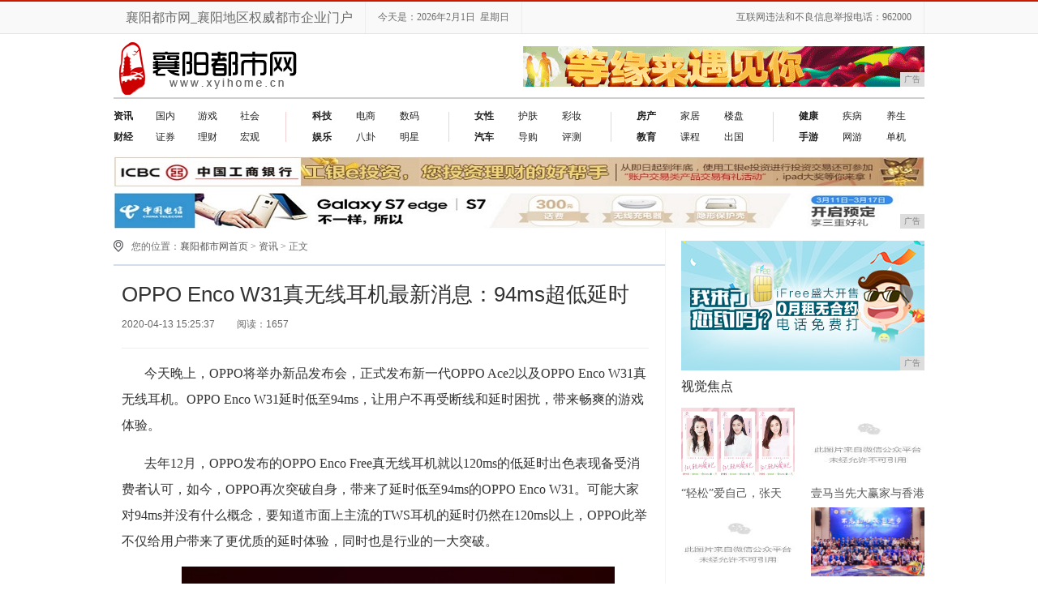

--- FILE ---
content_type: text/html
request_url: http://www.xyihome.cn/2020/0413/3711860.html
body_size: 8033
content:
<!DOCTYPE HTML>
<!--[if lt IE 7 ]> <html lang="zh-CN" class="ie6 ielt8"> <![endif]-->
<!--[if IE 7 ]>    <html lang="zh-CN" class="ie7 ielt8"> <![endif]-->
<!--[if IE 8 ]>    <html lang="zh-CN" class="ie8"> <![endif]-->
<!--[if (gte IE 9)|!(IE)]><!-->
<html lang="zh-CN">
<!--<![endif]-->
<head>
    <title>OPPO Enco W31真无线耳机最新消息：94ms超低延时_资讯_襄阳都市网</title>
    <meta content="" name="keywords" />
    <meta content="今天晚上，OPPO将举办新品发布会，正式发布新一代OPPO Ace2以及OPPO Enco W31真无线耳机。OPPO Enco W31延时低至94ms，让用户不再受断线和延时困扰，带来畅爽的游戏体验" name="description" />
    <link href="/res/css/news.css" rel="stylesheet" type="text/css" /><meta charset="utf-8" />
<meta content="IE=EmulateIE7" http-equiv="X-UA-Compatible" />
<meta http-equiv="X-UA-Compatible" content="IE=edge" />
<meta name="viewport" content="width=device-width, initial-scale=1" />
<link href="/res/css/2016common.css" rel="stylesheet" type="text/css" />
<!--[if IE 6]>
<script type="text/javascript" src="/res/js/ie6_png32.js"></script>
<script type="text/javascript">
    DD_belatedPNG.fix('.ie6_png32');
</script>
<![endif]-->
<link rel="stylesheet" href="/res/css/add.css" />
<script type="text/javascript" src="/res/js/jquery.js"></script>
<script type="text/javascript" src="/res/js/lib/jquery.cookie.js"></script></head>
<body><header>
    <div id="header">
        <div class="header-repeat-x">
            <div class="column">
                <div class="topmenu">
                    <ul>
                        <li class="yahei fz16">襄阳都市网_襄阳地区权威都市企业门户</li>
                        <li id="echoData" class="yahei"></li>
                        <li class="yahei fr">互联网违法和不良信息举报电话：962000</li>
                    </ul>
                </div>
            </div>
        </div>
    </div>
    <div class="clear"></div>
</header>
<div class="column">
    <div class="logo-bar">
        <div class="f-l">
            <a href="http://www.xyihome.cn" title="襄阳都市网"><img src="/res/images/logo.png" alt="襄阳都市网" height="78" class="ie6_png32"></a>
        </div>
        <div class="f-r m-t-15 aimg">
            <script type="text/javascript" src="http://a.2349.cn/_ad/v2?su=http://www.xyihome.cn&sn=全站顶001"></script>
        </div>
    </div>
</div><div class="column">
    <div class="nav-wrap">
                            <ul class="nav-list-1 ie6_png32 clearfix">
                <li>
                    <a href="/xw/" target="_blank"><strong>资讯</strong></a>
                    <a href="/gn/" target="_blank">国内</a>
                    <a href="/yx/" target="_blank">游戏</a>
                    <a href="/sh/" target="_blank">社会</a>
                 </li>

                <li>
                    <a href="/cj/" target="_blank"><strong>财经</strong></a>
                    <a href="/cj/" rel='nofllow'>证券</a>
                    <a href="/cj/" rel='nofllow'>理财</a>
                    <a href="/cj/" rel='nofllow'>宏观</a>
                </li>
            </ul>
            <ul class="nav-list-2 ie6_png32">
                <li>
                    <a href="/kj/" target="_blank"><strong>科技</strong></a>
                    <a href="/kj/" rel='nofllow'>电商</a>
<a href="/kj/" rel='nofllow'>数码</a>
                </li>
                <li>
                    <a href="/yl/" target="_blank"><strong>娱乐</strong></a>
                    <a href="/yl/" rel='nofllow'>八卦</a>
<a href="/yl/" rel='nofllow'>明星</a>
                </li>

            </ul>
            <ul class="nav-list-3 ie6_png32">
               <li>
                    <a href="/nx/" target="_blank"><strong>女性</strong></a>
                    <a href="/nx/" rel='nofllow'>护肤</a>
<a href="/nx/" rel='nofllow'>彩妆</a>
                </li>
                <li>
                    <a href="/qc/" target="_blank"><strong>汽车</strong></a>
                    <a href="/qc/" rel='nofllow'>导购</a>
<a href="/qc/" rel='nofllow'>评测</a>
                </li>
            </ul>

            <ul class="nav-list-4 ie6_png32">
              	<li>
                    <a href="/fc/" target="_blank"><strong>房产</strong></a>
                    <a href="/fc/" rel='nofllow'>家居</a>
<a href="/fc/" rel='nofllow'>楼盘</a>
                </li>
                <li>
                    <a href="/jy/" target="_blank"><strong>教育</strong></a>
                    <a href="/jy/" rel='nofllow'>课程</a>
<a href="/jy/" rel='nofllow'>出国</a>
                </li>
            </ul>
            <ul class="nav-list-6 ie6_png32">
               <li>
                    <a href="/jk/" target="_blank"><strong>健康</strong></a>
                    <a href="/jk/" rel='nofllow'>疾病</a>
                    <a href="/jk/" rel='nofllow'>养生</a>
                 </li>

                <li>
                    <a href="/" target="_blank"><strong>手游</strong></a>
                    <a href="/" rel='nofllow'>网游</a>
                    <a href="/" rel='nofllow'>单机</a>
                </li>            
            </ul>
            </div>

</div>
<div class="column">
    <div class="m-t-10">
       <script type="text/javascript" src="http://a.2349.cn/_ad/v2?su=http://www.xyihome.cn&sn=全站通栏002"></script>
    </div>
</div><div class="column clearfix">
        <!--左侧-->
        <div class="col-l-main f-l clearfix">
            <!-- 面包屑 -->
            <div class="crumb m-t-10 clearfix">
                <s class="position_ico f-l"></s>
                <span class="f-l m-l-10">您的位置：<a href="/index.html">襄阳都市网首页</a> > <a href="/xw/">资讯</a> > 正文</span>
            </div>
            <!-- @end面包屑 -->
            <div class="title_line m-t-10"></div>
            <!--新闻内容区域-->
            <div class="article-main clearfix">
                <div class="inner">
                    <h1 class="article-title m-t-5">OPPO Enco W31真无线耳机最新消息：94ms超低延时</h1>
                    <!-- 文章相关信息 -->
                    <div class="article-infos">
                        <span class="date">2020-04-13 15:25:37</span>
                        <span id="view-times" class="source">阅读： </span>
                    </div>
                    <!-- @end文章相关信息 -->
                    <!--文章内容-->
                    <div class="article-content fontSizeBig"><p style="text-indent:28px"><span style=";font-family:&#39;微软雅黑&#39;,&#39;sans-serif&#39;">今天晚上，<span>OPPO</span>将举办新品发布会，正式发布新一代<span>OPPO Ace2</span>以及<span>OPPO Enco W31</span>真无线耳机。<span>OPPO Enco W31</span>延时低至<span>94ms</span>，让用户不再受断线和延时困扰，带来畅爽的游戏体验。</span></p><p style="text-indent: 28px"><span style=";font-family: &#39;微软雅黑&#39;,&#39;sans-serif&#39;">去年<span>12</span>月，<span>OPPO</span>发布的<span>OPPO Enco Free</span>真无线耳机就以<span>120ms</span>的低延时出色表现备受消费者认可，如今，<span>OPPO</span>再次突破自身，带来了延时低至<span>94ms</span>的<span>OPPO Enco W31</span>。可能大家对<span>94ms</span>并没有什么概念，要知道市面上主流的<span>TWS</span>耳机的延时仍然在<span>120ms</span>以上，<span>OPPO</span>此举不仅给用户带来了更优质的延时体验，同时也是行业的一大突破。</span></p><p style="text-align:center"></p><p style="text-align:center"></p><p style="text-align:center;text-indent:28px"><span></span></p><p style="text-align: center;"><img src="http://www.xyihome.cn/uploadfiles/039fc47593b047c9afcbfa2f5782043a.jpg" _src="http://www.xyihome.cn/uploadfiles/039fc47593b047c9afcbfa2f5782043a.jpg" style=""/></p><p style="text-align: center;"><img src="http://www.xyihome.cn/uploadfiles/d58def26d4f843709f373ba40d83d003.jpg" _src="http://www.xyihome.cn/uploadfiles/d58def26d4f843709f373ba40d83d003.jpg" style=""/></p><p style="text-align: center;"><img src="http://www.xyihome.cn/uploadfiles/8f9c6490649c4bf0913668690c8c85b0.jpg" _src="http://www.xyihome.cn/uploadfiles/8f9c6490649c4bf0913668690c8c85b0.jpg" style=""/></p><p style="text-indent:28px"><span style=";font-family:&#39;微软雅黑&#39;,&#39;sans-serif&#39;">相信不少游戏玩家都感受过延时带来的不适，音画不同步、语音卡顿等问题非常影响游戏体验。在吃鸡游戏中，<span>OPPO Enco W31</span>拥有<span>94ms</span>的近乎无延时表现，能够帮助游戏玩家更快地识别脚步声，判断敌人的方位，快速作出反应，避免落地成盒。据了解，<span>OPPO</span>官方微博今日也发布了<span>OPPO Ace2</span>跑分视频，其取得了安兔兔室温环境跑分高达<span>615984</span>分、冰箱跑分高达<span>627553</span>分的好成绩，强悍配置为游戏玩家量身定制，结合<span>OPPO Enco W31</span>的超低延迟，将共同给用户打造极致游戏体验。可以说，<span>OPPO Enco W31</span>是一款<span>Ace2</span>标配的“超级玩家”耳机。</span></p><p style="text-align:center"><span style="font-family:&#39;微软雅黑&#39;,&#39;sans-serif&#39;"></span></p><p style="text-align: center;"><img src="http://www.xyihome.cn/uploadfiles/54a685f010d34404988b375c7929fa46.jpg" _src="http://www.xyihome.cn/uploadfiles/54a685f010d34404988b375c7929fa46.jpg" style=""/></p><p style="text-align: center;"><img src="http://www.xyihome.cn/uploadfiles/f2cab5c0d54c437c9a8bf93e894004e8.jpg" _src="http://www.xyihome.cn/uploadfiles/f2cab5c0d54c437c9a8bf93e894004e8.jpg" style=""/></p><p style="text-indent:28px"><span style=";font-family:&#39;微软雅黑&#39;,&#39;sans-serif&#39;">今晚<span>OPPO Ace2</span>超玩大会将于<span>19:00</span>如期而至，而同场发布的<a name="OLE_LINK18" href="http://"></a><a name="OLE_LINK17" href="http://"><span>OPPO Enco W31</span></a>真无线耳机也将备受游戏玩家期待。除了超低延时亮点外，<span>OPPO Enco W31 </span>可能在价格和功能上还有更多惊喜，就让我们一起拭目以待吧。</span></p><p style="text-indent:28px"><span style=";font-family:&#39;微软雅黑&#39;,&#39;sans-serif&#39;">&nbsp;</span></p><p><br/></p></div>
                    <!--@end文章内容-->
                    <div class="clear"></div>
                    <!-- 分享 -->
                    <div class="share">
                        <div class="bdsharebuttonbox f-l">
                            <a href="/2020/0413/3711860.html" class="bds_more" data-cmd="more"></a>
                            <a href="/2020/0413/3711860.html" class="bds_qzone" data-cmd="qzone" title="分享到QQ空间"></a>
                            <a href="/2020/0413/3711860.html" class="bds_tsina" data-cmd="tsina" title="分享到新浪微博"></a>
                            <a href="/2020/0413/3711860.html" class="bds_tqq" data-cmd="tqq" title="分享到腾讯微博"></a>
                            <a href="/2020/0413/3711860.html" class="bds_renren" data-cmd="renren" title="分享到人人网"></a>
                            <a href="/2020/0413/3711860.html" class="bds_weixin" data-cmd="weixin" title="分享到微信"></a>
                        </div>
                        <script>window._bd_share_config = { "common": { "bdSnsKey": {}, "bdText": "", "bdMini": "2", "bdMiniList": false, "bdPic": "", "bdStyle": "1", "bdSize": "16" }, "share": {} }; with (document) 0[(getElementsByTagName('head')[0] || body).appendChild(createElement('script')).src = 'http://bdimg.share.baidu.com/static/api/js/share.js?v=89860593.js?cdnversion=' + ~(-new Date() / 36e5)];</script>
                    </div>
                    <!-- @end分享 -->
                    <p class="author f-r">来源：<a class="username"></a></p>
                </div>
            </div>
            <!--@end新闻内容区域-->
            <div class="tc"></div>
            <!-- tag -->
            <div class="tag_words">
                <span class="ie6_png32">推荐阅读：<a href=https://www.2349.cn/original/13098.shtml target="_blank">骁龙710和麒麟970哪个好</a></span>
                
            </div>
            <!-- @enbd tag -->

            <div class="line_b"></div>
            <div class="rel-news clearfix">
                <div class="hd m-b-10" style="border-bottom:1px solid #e0e0e0; padding-bottom:10px;">您可能感兴趣的文章</div><ul class="txt-list h-28-14 if_l"><li style="padding-left:10px;">
                        <a href="/2020/0413/1711856.html" class="cB" title="有序复工复产 北汽新能源双线战“疫”成果多">有序复工复产 北汽新能源双线战“疫”成果多</a>
                    </li><li style="padding-left:10px;">
                        <a href="/2020/0413/3611827.html" class="cB" title="京东 Apple 福利来了，这次超给力！">京东 Apple 福利来了，这次超给力！</a>
                    </li><li style="padding-left:10px;">
                        <a href="/2020/0410/0711809.html" class="cB" title="​浙江省师生返校在即 副省长成岳冲点赞金华学校用钉钉数字化复学">​浙江省师生返校在即 副省长成岳冲点赞金华学校用钉钉数字化复学</a>
                    </li><li style="padding-left:10px;">
                        <a href="/2020/0410/4511808.html" class="cB" title="轻松筹勇担社会责任 一季度公益举措亮点多">轻松筹勇担社会责任 一季度公益举措亮点多</a>
                    </li></ul>
                <div class="line"></div><ul class="txt-list h-28-14 if_l"><li style="padding-left:10px;">
                        <a href="/2020/0413/3611857.html" class="cB" title="疫情下的餐饮行业观察之餐饮巨头纷纷部署餐饮机器人">疫情下的餐饮行业观察之餐饮巨头纷纷部署餐饮机器人</a>
                    </li><li style="padding-left:10px;">
                        <a href="/2020/0412/1311824.html" class="cB" title="远程课堂“效率低“？那是孩子用普通电脑">远程课堂“效率低“？那是孩子用普通电脑</a>
                    </li><li style="padding-left:10px;">
                        <a href="/2020/0412/3211815.html" class="cB" title="全球5G新品扎堆京东首发！vivo Z6京东预售开启">全球5G新品扎堆京东首发！vivo Z6京东预售开启</a>
                    </li><li style="padding-left:10px;">
                        <a href="/2020/0413/3911847.html" class="cB" title="河北翔和 橡塑制品行业的领导品牌">河北翔和 橡塑制品行业的领导品牌</a>
                    </li></ul>
                <div class="line"></div></div>

            <!-- 头条推荐 -->
            <div class="tj f-l m-t-10 clearfix">
                <div class="hd">精彩推荐</div><div class="imgNews">
                    <a href="/2019/0820/348273.html"><img src="http://p9.pstatp.com/large/pgc-image/6ea0a6e086194b039092c1e1530076f1" width="220" height="150" alt="好神奇的胎动！难道小家伙是在肚子里跳舞吗？网友：绝对是舞神"></a>
                    <h4><a href="/2019/0820/348273.html" title="好神奇的胎动！难道小家伙是在肚子里跳舞吗？网友：绝对是舞神">好神奇的胎动！难道小家伙是在肚子里跳舞吗？网友：绝对是舞神</a></h4>
                </div><div class="mainNews"><h4><a href="/2020/0413/1211855.html" class="cB" title="金属铸造行业发展新趋势 振亚球墨铸铁铸造赢好评">金属铸造行业发展新趋势 振亚球墨铸铁铸造赢好评</a></h4><ul class="txt-list h-28-14 if_l"><li style="padding-left:10px;">
                            <a href="/2020/0412/5311819.html" class="cB" title="OPPO Watch真容显露 eSIM功能使其更加独立">OPPO Watch真容显露 eSIM功能使其更加独立</a>
                        </li><li style="padding-left:10px;">
                            <a href="/2020/0413/1711856.html" class="cB" title="有序复工复产 北汽新能源双线战“疫”成果多">有序复工复产 北汽新能源双线战“疫”成果多</a>
                        </li><li style="padding-left:10px;">
                            <a href="/2020/0413/2711850.html" class="cB" title="轻松筹：00后参与公益，全民献爱心达20亿次">轻松筹：00后参与公益，全民献爱心达20亿次</a>
                        </li><li style="padding-left:10px;">
                            <a href="/2020/0412/3311816.html" class="cB" title="“终于把mac抱回家，我要做什么？”——MAC新手教程">“终于把mac抱回家，我要做什么？”——MAC新手教程</a>
                        </li></ul>
                </div>
            </div>
            <!-- 头条推荐 -->
            <div class="clear"></div>
        </div>
        <!-- @end左侧 --><!-- 右侧 -->
<div class="col-r-extra f-r m-t-15">
    <div class="mod-side m-b-10 f-l imgb">
       <script type="text/javascript" src="http://a.2349.cn/_ad/v2?su=http://www.xyihome.cn&sn=内容和列表001"></script>
    </div>
    <div class="clear"></div>
    <!-- 图片新闻 -->
    <div class="pic-air-mod mod-side clearfix">
        <div class="hd"><h3>视觉焦点</h3></div>
        <div class="bd clearfix">
            <ul><li>
                    <a href="/2020/0324/1911097.html" target="_blank" title="“轻松”爱自己，张天爱、宋祖儿、王晓晨携轻松筹送出100万份线上问诊 ">
                        <img src="http://www.xyihome.cn/uploadfiles/1000a1be79864c52a0c3ee997802581c.jpg" alt="“轻松”爱自己，张天爱、宋祖儿、王晓晨携轻松筹送出100万份线上问诊 " width="140" height="85">
                    </a>
                    <a href="/2020/0324/1911097.html" title="“轻松”爱自己，张天爱、宋祖儿、王晓晨携轻松筹送出100万份线上问诊 " target="_blank">
                        <p>“轻松”爱自己，张天爱、宋祖儿、王晓晨携轻松筹送出100万份线上问诊 </p>
                    </a>
                </li><li>
                    <a href="/2019/1031/099663.html" target="_blank" title="壹马当先大赢家与香港圣莉斯歌达成全国战略合作，共创美业，共赢未来">
                        <img src="https://mmbiz.qpic.cn/mmbiz_jpg/TlicxnJ6PTqBiaKcibEF8Wjq1jJqgHIZzLp7OW6Q1JBjbT4LFVmRFcIsbfzRfnMfn3w1YMHPK9op3z38g3WuJtxUw/?wx_fmt=jpeg" alt="壹马当先大赢家与香港圣莉斯歌达成全国战略合作，共创美业，共赢未来" width="140" height="85">
                    </a>
                    <a href="/2019/1031/099663.html" title="壹马当先大赢家与香港圣莉斯歌达成全国战略合作，共创美业，共赢未来" target="_blank">
                        <p>壹马当先大赢家与香港圣莉斯歌达成全国战略合作，共创美业，共赢未来</p>
                    </a>
                </li><li>
                    <a href="/2019/0919/039149.html" target="_blank" title="“黑科技”产品亮相 盈峰环境参展中国环博会广州展受热捧">
                        <img src="https://mmbiz.qpic.cn/mmbiz_jpg/W3q8r1RicHrVPG10AhYO8z6tzDR3G3ic8hE9hxpke9Fp9pf4ibtFNREA7qBNopycGibv7uBM85Iq3aibjRTMmptVbhA/640?wx_fmt=jpeg&tp=webp&wxfrom=5&wx_lazy=1&wx_co=1" alt="“黑科技”产品亮相 盈峰环境参展中国环博会广州展受热捧" width="140" height="85">
                    </a>
                    <a href="/2019/0919/039149.html" title="“黑科技”产品亮相 盈峰环境参展中国环博会广州展受热捧" target="_blank">
                        <p>“黑科技”产品亮相 盈峰环境参展中国环博会广州展受热捧</p>
                    </a>
                </li><li>
                    <a href="/2019/0918/209131.html" target="_blank" title="携爱同行——携旅参加爱阳光服务队慈善晚会">
                        <img src="http://5b0988e595225.cdn.sohucs.com/images/20190918/2d8d5d01afeb49809d6a576ca7ad7530.png" alt="携爱同行——携旅参加爱阳光服务队慈善晚会" width="140" height="85">
                    </a>
                    <a href="/2019/0918/209131.html" title="携爱同行——携旅参加爱阳光服务队慈善晚会" target="_blank">
                        <p>携爱同行——携旅参加爱阳光服务队慈善晚会</p>
                    </a>
                </li></ul>
        </div>
    </div>
    <!-- 图片新闻 -->
    <div class="clear"></div>
    <!-- 推荐视频 -->
    <div class="mod-side m-t-20 f-l imga">
       <script type="text/javascript" src="http://a.2349.cn/_ad/v2?su=http://www.xyihome.cn&sn=内容和列表002"></script>
    </div>
    <!-- 推荐视频 -->
    <!-- 排行 -->
    <div class="mod-side pic-air-mod  m-t-10 f-l clearfix hotbox">
        <div class="hd"><h3>热度排行</h3></div>
        <ul class="rankList clearfix"><li>
                <span class="front ranknum">1</span>
                <a title="联威科技 机械设备行业的佼佼者" target="_blank" href="/2020/0311/3910728.html">联威科技 机械设备行业的佼佼者</a>
            </li><li>
                <span class="front ranknum">2</span>
                <a title="全城助力！十六个月大孩子确诊血癌，轻松筹上一天筹集超13万善款" target="_blank" href="/2020/0410/4711801.html">全城助力！十六个月大孩子确诊血癌，轻松筹上一天筹集超13万善款</a>
            </li><li>
                <span class="front ranknum">3</span>
                <a title="政企网站内容安全不容忽视!阿里云发布政企安全加速解决方案" target="_blank" href="/2020/0410/0811770.html">政企网站内容安全不容忽视!阿里云发布政企安全加速解决方案</a>
            </li><li>
                <span class="front ranknum">4</span>
                <a title="家恩德运：试管婴儿的准备工作你真的做好了吗？" target="_blank" href="/2020/0317/0210817.html">家恩德运：试管婴儿的准备工作你真的做好了吗？</a>
            </li><li>
                <span class="front ranknum">5</span>
                <a title="OPPO 2019年斩获无数权威大奖，看完技术专利，网友表示没毛病" target="_blank" href="/2020/0413/1411843.html">OPPO 2019年斩获无数权威大奖，看完技术专利，网友表示没毛病</a>
            </li><li>
                <span class="front ranknum">6</span>
                <a title="女神伊能静携手轻松筹空降内蒙古战疫援鄂群，为一线医护人员送超甜祝福" target="_blank" href="/2020/0316/3610795.html">女神伊能静携手轻松筹空降内蒙古战疫援鄂群，为一线医护人员送超甜祝福</a>
            </li><li>
                <span class="front ranknum">7</span>
                <a title="不到8万块买台“小车”城市代步，这几台性价比杠杠的" target="_blank" href="/2020/0405/0711558.html">不到8万块买台“小车”城市代步，这几台性价比杠杠的</a>
            </li><li>
                <span class="front ranknum">1</span>
                <a title="小米手表尊享版预售仅1999元 还送399元真无线蓝牙耳机 超值" target="_blank" href="http://www.fadmg.com/youxi/20200410/4402373.html">小米手表尊享版预售仅1999元 还送399元真无线蓝牙耳机 超值</a>
            </li><li>
                <span class="front ranknum">2</span>
                <a title="OPPO 2019复盘：三部旗舰，两部最佳" target="_blank" href="http://www.qhzsz.cn/qiye/2020/0536525.html">OPPO 2019复盘：三部旗舰，两部最佳</a>
            </li><li>
                <span class="front ranknum">3</span>
                <a title="别着急扔掉旧手机 你的电脑可能需要它" target="_blank" href="http://www.hxjjw.cn/xiaofei/2020/05361192.html">别着急扔掉旧手机 你的电脑可能需要它</a>
            </li></ul>
    </div>
    <!-- 排行 -->
    <div class="clear"></div>
</div>
<!-- @end 右侧 --></div><div class="column clearfix">
    <div class="footer m-t-20 clearfix">
        <a href="">关于我们</a>　|
        <a href="http://a.2349.cn/lxwm.html" target="_blank">联系我们</a>　|　
        <a href="/oldsitemap.html">老版地图</a>　|　
        <a href="">版权声明</a>　|　
        <a href="">加入我们</a> 　|　
        <a href="/sitemap.html" target="_blank">网站地图</a>
        <br>相关作品的原创性、文中陈述文字以及内容数据庞杂本站无法一一核实，如果您发现本网站上有侵犯您的合法权益的内容，请联系我们，本网站将立即予以删除！
        <br>Copyright &copy; 2019&nbsp;http://www.xyihome.cn&nbsp;版权所有：襄阳都市网&nbsp;All Right Reserved.　
    </div>
</div>
<!--最后生成时间：2020-04-13 15:46:29-->
<script>
(function(){
    var bp = document.createElement('script');
    var curProtocol = window.location.protocol.split(':')[0];
    if (curProtocol === 'https') {
        bp.src = 'https://zz.bdstatic.com/linksubmit/push.js';
    }
    else {
        bp.src = 'http://push.zhanzhang.baidu.com/push.js';
    }
    var s = document.getElementsByTagName("script")[0];
    s.parentNode.insertBefore(bp, s);
})();
</script><script type="text/javascript" src="/res/js/common.min.js"></script>
    <script type="text/javascript">
        $(function () {
            time();
            "11860" && setTimeout(function () {
                $.getJSON(["/ajax/viewArticle?s=", +new Date(), "&id=", "11860"].join(''), function (ret) {$('#view-times').html("阅读：" + ret.data);});
            }, 0);
        });
    </script>
</body>
</html>

--- FILE ---
content_type: text/css
request_url: http://www.xyihome.cn/res/css/add.css
body_size: 1183
content:
.wth { width: 300px !important; }
#ppic6 {
    top: 0;
    right: 0;
    height: 140px;
}
#ppic7 {
    bottom: 0;
    right: 0;
    height: 140px;
}
.fr{
	float: right !important;
}

/*ipad pro*/
@media screen and (max-width:1024px){


}
/*ipad*/
@media screen and (max-width: 1000px){
.column, .wrap{
	width: 98%;
	margin: 0 auto;
}
.aimg img{
	width: 100%;
}
.nav-wrap ul{
	background: none;
	width: 30%;
}
.nav-wrap ul:nth-child(3n){
	margin-right: 0;
}
ul.nav-list-6{
	float: left;
}
ul.nav-list-1 li,ul.nav-list-2 li,ul.nav-list-3 li,ul.nav-list-4 li,ul.nav-list-5 li,ul.nav-list-6 li{
	width: auto;
}
ul.nav-list-1 li a{
	margin-right: 30px;
}
.lovenews{
	margin: 0 auto;
	float: none;
}
.headline{
	width: 100%;
	float: none;
}
.col{
	width: 100%;
	float: none;
}
.news1,#news1{
	width: 48%;
	float: left;
}
#news1{
	float: right;
}
.col-r,.headslide,.slides li,.slides li img{
	width: 100%;
}
.headslide{
	float: none;
}
.slides h2{
	width: 100%;
}
.wth{
	width: 48%;
	float: left;
}
.wth1{
	float: right;
}
.ppic{
	left: 0 !important;
	top: 0 !important;
	position: inherit;
	float: left;
}
#ppic1{
	width: 40%;
}
.ppic img{
	width: 100%;
}
#ppic2,#ppic3,#ppic4,#ppic5{
	width: 29%;
	margin-left: 1%;
	margin-bottom: 8px;
}
#ppic6,#ppic7{
	display: none;
}
.box1,.box2,.box3{
	width: 48%;
	float: left;
}
.box2{
	float: right;
	margin-left: 0;
}
.box3{
	margin-left: 0;
}


.picbox{
	width: 100%;
}
.yqlink{
	width: 100%;
}
.footer{
	width: 100%;
}


/*list*/
.col-l-main,#category,.article-page,.col-r-extra{
	width: 100%;
}
.news_list{
	padding: 5px 0 10px 0;
}
.pic-air-mod .bd ul{
	margin-left: -10px;
}
.pic-air-mod .bd li{
	width: 24%;
	margin-left: 1%;
}
.pic-air-mod .bd li img{
	width: 100%;
}
.imga,.imga img,.imgb,.imgb img{
	width: 100%;
	height: auto;
}
.hotbox,.rankList,.rankList li{
	width: 100%;
}
.rankList li a{
	width: 90%;
}


/*detail*/
.article-main{
	width: 100%;
}
.article-content img{
	margin: 10px 0;
	max-width: 100% !important;
}
.article-content p{
	text-indent: 0;
}
.article-main .inner {
     padding: 15px 0 0 0px; 
}


}
/*iphone*/
@media screen and (max-width: 767px){
.header-repeat-x{
	height: auto;
	line-height: 1.7;
}
.topmenu{
	text-align: center;
}	
.topmenu li{
	float: none !important;
}
.logo-bar{
	text-align: center;
}
.logo-bar .f-l{
	float: none;
}
.nav-wrap ul{
	background: none;
	width: 50%;
	margin: 0;
}
.nav-wrap ul:nth-child(2n){
	margin-right: 0;
}
ul.nav-list-6{
	float: left;
}
.nav-wrap li a,ul.nav-list-1 li a{
	margin-right:25px;
}
.headline{
	height: auto;
}
.headline h1{
	height: auto;
}
.headline .desc{
	height: auto;
	overflow: visible;
	line-height: 1.8;
}
.news1, #news1 {
    width: 100%;
    float: none;
}
.wth{
	width: 100%;
	float: none;
}
#ppic1{
	width: 100%;
	margin-bottom: 10px;
}

#ppic2,#ppic3,#ppic4,#ppic5,#ppic6,#ppic7{
	width: 49%;
	margin-bottom: 10px;
	margin-left: 0;
}
#ppic6,#ppic7{
	display: block;
}
#ppic3,#ppic5,#ppic7{
	margin-left: 1%;
}
.box1,.box2,.box3{
	width: 100%;
	float: left;
}
.box2{
	float: right;
	margin-left: 0;
}
.box3{
	margin-left: 0;
}
.hstxt{
	    overflow: hidden;
    text-overflow: ellipsis;
    white-space: nowrap;
}


/*list*/
.pic-air-mod .bd li{
	width: 48%;
	margin-left: 1%;
}
.pic-air-mod .bd ul {
    margin-left: 0px;
}
.article-page .page .tot{
	margin: 0;
	padding: 0;
	height: 22px;
	display: inline-block;
	line-height: 22px;
}

.tj,.imgNews,.imgNews img,.mainNews,.imgNews h4{
	width: 100%;
}
.mainNews{
	padding: 0;
	white-space: normal;
}
.mainNews h4{
	height: auto;
}



}



--- FILE ---
content_type: application/javascript
request_url: http://www.xyihome.cn/res/js/common.min.js
body_size: 4384
content:
function wresize() { var a; if (($(window).width() - 1000) / 2 > $("#nav").width() + 30) { a = ($(window).width() - 1000) / 2 + 1000 + 30 } else { a = $(window).width() - $("#nav").width() } $("#nav").parent().css("left", a + "px"); var b; if (($(window).width() - 1000) / 2 > $("#nav").width() + 30) { b = ($(window).width() - 1000) / 2 + 1000 + 30 } else { b = $(window).width() - $("#nav").width() } $("#nav").parent().css("left", b + "px") } function ie_scroll() { if (navigator.appVersion.indexOf("MSIE 6") > -1) { $("#nav").parent().css("z-index", "1000"); $(window).scroll(function () { if ($(document).scrollTop() < ($(document).height() - 500)) { if ($(document).scrollTop() > 200) { $("#nav").parent().css({ "top": "70px" }); var c = 70; var a = $(document).scrollTop(); var b = c + a; $("#nav").parent().css("top", b + "px") } else { $("#nav").parent().css({ "top": "325px", "position": "absolute", "z-index": "1000" }) } } }) } else { $("#nav").parent().css("position", "absolute"); $(window).scroll(function () { if ($(document).scrollTop() > 200) { $("#nav").parent().css({ "top": "100px", "position": "fixed" }) } else { $("#nav").parent().css({ "top": "200px", "position": "absolute" }) } }) } } function passportLogin() { engine.client.loginWaittingView(); var b = document.getElementById("username").value; var a = document.getElementById("password").value; if (!b) { alert("请输入帐号!"); document.getElementById("username").focus(); return false } if (!a) { alert("请输入密码!"); document.getElementById("password").focus(); return false } engine.passport.doLogin(b, a, false); return false } function tabDiv(d, f, g, j) { var b = j; for (var c = 1; c <= g; c++) { var k = d + c; var a = d + "nav" + c; if (c == f) { try { document.getElementById(k).style.display = "block" } catch (h) { } try { document.getElementById(a).className = b } catch (h) { } } else { try { document.getElementById(k).style.display = "none" } catch (h) { } try { document.getElementById(a).className = "" } catch (h) { } } } } function SetHome() { if (document.all) { document.body.style.behavior = "url(#default#homepage)"; document.body.setHomePage(window.location.href) } else { if (window.sidebar) { if (window.netscape) { try { netscape.security.PrivilegeManager.enablePrivilege("UniversalXPConnect") } catch (b) { alert("该操作被浏览器拒绝，如果想启用该功能，请在地址栏内输入 about:config ,然后将项 signed.applets.codebase_principal_support 值该为true") } } var a = Components.classes["@mozilla.org/preferences-service;1"].getService(Components.interfaces.nsIPrefBranch); a.setCharPref("browser.startup.homepage", window.location.href) } } } function shoucang(a, b) { try { window.external.addFavorite(b, a) } catch (c) { try { window.sidebar.addPanel(a, b, "") } catch (c) { alert("加入收藏失败，请使用Ctrl+D进行添加") } } } function time() { var b = new Date(); var d = b.getFullYear(); var f = b.getMonth(); var a = b.getDate(); var c = new Array("星期日", "星期一", "星期二", "星期三", "星期四", "星期五", "星期六"); var e = c[b.getDay()]; document.getElementById("echoData").innerHTML = "今天是：" + d + "年" + (f + 1) + "月" + a + "日" + "&nbsp;&nbsp;" + e } jQuery.extend({
    tab: function (d) { var b = $("#" + d); var a = b.find(".menuD"); var c = b.find(".menuD-panel"); a.find("li").each(function (e) { $(this).mouseover(function () { $(this).addClass("current").siblings().removeClass("current"); c.children("div").eq(e).siblings().hide(); c.children("div").eq(e).show() }) }) }, tab1: function (d) { var a = $("#" + d); var b = a.find(".tab1-holder"); var c = a.find(".tab1-panel"); b.find("li").each(function (e) { $(this).mouseover(function () { $(this).addClass("current").siblings().removeClass("current"); c.children("div").eq(e).siblings().hide(); c.children("div").eq(e).show() }) }) }, scroll_left: function (e, d, g) { var c = 10; var f = document.getElementById(d); var b = document.getElementById(g); var j = document.getElementById(e); b.innerHTML = f.innerHTML; function a() { if (b.offsetWidth - j.scrollLeft <= 0) { j.scrollLeft -= f.offsetWidth } else { j.scrollLeft++ } } var h = setInterval(a, c); j.onmouseover = function () { clearInterval(h) }; j.onmouseout = function () { h = setInterval(a, c) } }, u_btn_roll: function (b, g, j, d, c) { var a = $("." + c); var l = $("#" + b); var e = $("#" + g); var f = $("#" + j); var k = l.find("li").width(); speed = d * 1000; function h() { l.animate({ marginLeft: -k }, 1000, function () { $(this).css({ marginLeft: "0px" }).find("li:first").appendTo(this) }) } var m = setInterval(h, speed); a.hover(function () { if (m) { clearInterval(m) } }, function () { clearInterval(m); m = setInterval(h, speed) }); e.click(function () { l.stop(true, true); l.find("li:last").prependTo(l); l.css({ marginLeft: -k }); l.animate({ marginLeft: 0 }, 1000) }); f.click(function () { l.stop(true, true); l.animate({ marginLeft: -k }, 1000, function () { $(this).css({ marginLeft: "0px" }).find("li:first").appendTo(this) }) }) }, u_roll: function (g, e, b) { var f = $("#" + g); var a = f.find("li").outerHeight(true) * b; speed = e * 1000; function c() { f.animate({ marginTop: -a }, 1000, function () { for (i = 1; i <= b; i++) { $(this).css({ marginTop: "0px" }).find("li:first").appendTo(this) } }) } if (f.find("li").length > 1) { var d = setInterval(c, speed) } f.hover(function () { if (d) { clearInterval(d) } }, function () { clearInterval(d); d = setInterval(c, speed) }) }, l_roll: function (h, f) {
        var g = $("#" + h); var c = g.find("li").outerWidth(true);
        var e = f * 1000; var a = g.find("li").length; g.width(c * a); function b() { g.animate({ marginLeft: -c }, 1000, function () { $(this).css({ marginLeft: "0px" }).find("li:first").appendTo(this) }) } if (a > 3) { var d = setInterval(b, e) } g.hover(function () { if (d) { clearInterval(d) } }, function () { clearInterval(d); d = setInterval(b, e) })
    }, slide_player: function (n, a) { var j = 1; var c = $("#" + n); var l = c.find(".slide-list"); var k = c.find(".slide-title"); var e = c.find(".slide-triggers"); var b = a * 1000; var h = l.find("img").length; var f = ""; for (var d = 1; d <= h; d++) { if (d == 1) { f += '<span class="current">' + d + "</span>" } else { f += "<span>" + d + "</span>" } } e.html(f); var m = setInterval(function () { g(j); j++; if (j == h) { j = 0 } }, b); e.find("span").mouseover(function () { j = e.find("span").index(this); g(j) }); e.hover(function () { if (m) { clearInterval(m) } }, function () { m = setInterval(function () { g(j); j++; if (j == h) { j = 0 } }, b) }); function g(o) { l.find("li").eq(o).addClass("current").siblings().removeClass("current"); k.find("li").eq(o).show().siblings().hide(); e.find("span").eq(o).addClass("current").siblings().removeClass("current") } }, slidePlayer2: function (n, a) { var j = 0; var c = $("#" + n); var l = c.find(".slides"); var k = c.find(".slides"); var e = c.find(".ctrls"); var b = a * 1000; var h = l.find("h2").length; var f = ""; for (var d = 1; d <= h; d++) { if (d == 1) { f += '<li class="on">' + d + "</li>" } else { f += "<li>" + d + "</li>" } } e.html(f); var m = setInterval(function () { g(j); j++; if (j == h) { j = 0 } }, b); e.find("li").mouseover(function () { j = e.find("li").index(this); g(j) }); e.hover(function () { if (m) { clearInterval(m) } }, function () { m = setInterval(function () { g(j); j++; if (j == h) { j = 0 } }, b) }); function g(o) { k.find("li").eq(o).show().siblings().hide(); e.find("li").eq(o).addClass("on").siblings().removeClass("on") } }, slide_player_news: function (p, q) { var a = 0; var e = $("#" + p); var m = e.find(".slide-photo"); var k = e.find(".slide-info"); var g = e.find(".slide-triggers"); var b = e.find(".prev"); var d = e.find(".next"); var c = m.find("img").length; var h = ""; for (var f = 1; f <= c; f++) { if (f == 1) { h += '<span class="current ie6_png32"></span>' } else { h += '<span class="ie6_png32"></span>' } } g.html(h); var o = setInterval(function () { j(a); a++; if (a == c) { a = 0 } }, q); g.find("span").click(function () { a = g.find("span").index(this); j(a) }); function j(l) { m.find("li").eq(l).show().siblings().hide(); k.find("li").eq(l).show().siblings().hide(); g.find("span").eq(l).addClass("current").siblings().removeClass("current") } }, trigger_tab: function (g) { var g = $("#" + g); var a = g.find(".trigger-panel"); var e = g.find(".wt"); var f = g.find(".prev"); var k = g.find(".next"); var h = 0; var l = 1; var d = a.children("div").length; var c = ""; for (s = 1; s <= d; s++) { if (s == 1) { c += "<i class='current'></i>" } else { c += "<i></i>" } } e.html(c); g.find(".trigger").width(e.outerWidth(true) + f.outerWidth(true) + k.outerWidth(true)); var j = setInterval(m, 6000); g.hover(function () { if (j) { clearInterval(j) } }, function () { j = setInterval(m, 6000) }); k.click(function () { m() }); f.click(function () { h--; if (h < 0) { h = d - 1 } o(h) }); function m() { h++; if (h == d) { h = 0 } b(h) } function b(n) { a.children("div").eq(n).show().siblings("div").hide(); e.find("i").eq(n).addClass("current").siblings("i").removeClass("current") } function o(n) { a.children("div").eq(n).show().siblings("div").hide(); e.find("i").eq(n).addClass("current").siblings("i").removeClass("current") } }, ad_rp: function (f, c) { var e = $("#" + f); var b = e.height(); speed = c * 1000; function d() { e.hide() } var a = setTimeout(d, speed) }, ad_change: function (d, b, f) { var e = $("#" + d); var a = $("#" + b); a.find(f).each(function (c) { $(this).mouseover(function () { if (f == "li") { $(this).addClass("current").siblings().removeClass("current"); e.find("li").eq(c).siblings().hide(); e.find("li").eq(c).show() } else { e.children().eq(c).siblings().hide(); e.children().eq(c).show() } }) }) }, hidden: function (b) { var a = $("#" + b); a.hide() }, ad_win: function (h) { var g = document.documentElement.clientWidth; var f = document.documentElement.clientHeight; var e = $("#" + h); var d = e.width(); var c = e.height(); var a = e.children(".close"); function b() { var j = 0; if (typeof window.pageYOffset != "undefined") { j = window.pageYOffset } else { if (typeof window.document.compatMode != "undefined" && window.document.compatMode != "BackCompat") { j = window.document.documentElement.scrollTop } else { if (typeof window.document.body != "undefined") { j = window.document.body.scrollTop } } } return j } e.css({ "top": f, "right": 0 }); e.animate({ "top": f - c }, 2000); if ($.browser.msie && (parseInt($.browser.version) == 6)) { $(window).scroll(function () { e.css("top", f - c + b()) }) } a.click(function () { e.hide() }) }, ad_switch: function (d, u, c, p, j, z, o, x, g, r, w, b) {
        var a = $("#" + d); var h = $("#" + u); var e = j; var m = z; if (e == "" || m == "") { a.hide(); h.hide() } else { a.mouseover(function () { $(this).hide(); h.show() }); h.mouseout(function () { $(this).hide(); a.show() }) } var t = e.lastIndexOf("."); var v = e.length; var n = e.substring(v, t + 1); var l = "JPG,GIF,PNG"; var q = l.indexOf(n.toUpperCase()); if (q == -1) { var y = {}; y.allowscriptaccess = "always"; y.allownetworking = "all"; var f = {}; f.wmode = "opaque"; swfobject.embedSWF(e, c, r, g, "9", "", y, f); swfobject.embedSWF(m, p, b, w, "9", "", y, f) } else {
            $("#" + c).html("<a href='" + o + "'><img alt='" + x + "' width='" + r + "' height='" + g + "' src='" + e + "' /></a>"); $("#" + p).html("<a href='" + o + "'><img alt='" + x + "' width='" + b + "' height='" + w + "' src='" + m + "' /></a>")
        }
    }, pic_roll: function (g, e, b) { var f = $("#" + g); var a = b; speed = e * 1000; function c() { f.animate({ marginTop: -a }, 1000, function () { $(this).css({ marginTop: "0px" }).find("div:first").appendTo(this) }) } if (f.find("div").length > 1) { var d = setInterval(c, speed) } f.hover(function () { if (d) { clearInterval(d) } }, function () { clearInterval(d); d = setInterval(c, speed) }) }
});
(function (a) { a.fn.slider = function (h) { var g = { slider: "#slider", num: "#slider_num li", pic: "#slider_pic", direction: "left", index: 0, time: 3000, movetime: 0, prev: "#prevbtn", next: "#nextbtn" }; var h = a.extend(g, h); var c = function () { a(g.num).eq(g.index).addClass("cur").siblings().removeClass("cur"); var j = a(g.num).eq(g.index).index(); a(g.pic).css({ "position": "relative" }); if (g.direction == "top") { var d = a(g.slider).height(); var l = j * d; a(g.pic).stop(true, true).animate({ "top": -l }, { duration: g.movetime }) } else { if (g.direction == "left") { var d = a(g.slider).width(); var l = j * d; var k = a(g.num).length * d; a(g.pic).css({ "width": k }); a(g.pic).children("li").css({ "float": "left" }); a(g.pic).stop(true, true).animate({ "left": -l }, { duration: g.movetime }) } else { a(g.pic).children("li").eq(g.index).stop(true, true).fadeIn(g.movetime).siblings("li").stop(true, true).fadeOut(g.movetime) } } }; var b = function () { g.index++; if (g.index >= a(g.num).length) { g.index = 0 } c() }; if (g.time == 0) { g.time = 1000000000 } var f = setInterval(b, g.time); var e = function (j, k) { var m = this, l = setInterval(function () { k.apply(m) }, j); m.onmouseout = function () { clearInterval(l) } }; a(g.num).mouseenter(function () { if (!a(this).hasClass("cur")) { g.index = a(this).index(); e.apply(this, [500, function () { c() }]) } }); a(g.slider).hover(function () { clearInterval(f) }, function () { f = setInterval(b, g.time) }) } })(jQuery); $().slider({ slider: ".edu_fouce_img_list", num: ".edu_fouce_img_list ol li", pic: ".edu_fouce_img_list ul", direction: "left", index: 0, time: 3000, movetime: 500 });

--- FILE ---
content_type: text/javascript;charset=UTF-8
request_url: http://a.2349.cn/_ad/v2?su=http://www.xyihome.cn&sn=%E5%86%85%E5%AE%B9%E5%92%8C%E5%88%97%E8%A1%A8002
body_size: 414
content:
document.writeln('<div class="_yezi_ad" style=""><a href="http://a.2349.cn/_ad/jmp?p=NWQ1YjcxZTA2YWQyNDYwNDEwNTAyYTFkdGs4Zg==" target="_blank" style="position:relative;font-size:0;display: block;"><span title="http://2349.cn" style="position:absolute;z-index:2;font-size:10px;background:#dddddd;color:gray;right:0;bottom:0;padding: 2px 5px 2px 5px;display:block;">广告</span><img style="opacity:1 !important;" src="http://a.2349.cn/UploadFiles/75663c99-2eda-4901-8c51-1f7fe9c5335f.jpg" width="300" height="250" /></a></div>');


--- FILE ---
content_type: text/javascript;charset=UTF-8
request_url: http://a.2349.cn/_ad/v2?su=http://www.xyihome.cn&sn=%E5%86%85%E5%AE%B9%E5%92%8C%E5%88%97%E8%A1%A8001
body_size: 412
content:
document.writeln('<div class="_yezi_ad" style=""><a href="http://a.2349.cn/_ad/jmp?p=NWQ1YjcxYjQ2YWQyNDYwNDEwNTAyYTEyYzJyag==" target="_blank" style="position:relative;font-size:0;display: block;"><span title="http://2349.cn" style="position:absolute;z-index:2;font-size:10px;background:#dddddd;color:gray;right:0;bottom:0;padding: 2px 5px 2px 5px;display:block;">广告</span><img style="opacity:1 !important;" src="http://a.2349.cn/UploadFiles/f70c2906-27cc-48f9-b70c-234a24876c65.jpg" width="300" height="160" /></a></div>');


--- FILE ---
content_type: text/javascript;charset=UTF-8
request_url: http://a.2349.cn/_ad/v2?su=http://www.xyihome.cn&sn=%E5%85%A8%E7%AB%99%E9%A1%B6001
body_size: 412
content:
document.writeln('<div class="_yezi_ad" style=""><a href="http://a.2349.cn/_ad/jmp?p=NWQ1YjcxMWM2YWQyNDYwNDEwNTAyOWVkNWsycg==" target="_blank" style="position:relative;font-size:0;display: block;"><span title="http://2349.cn" style="position:absolute;z-index:2;font-size:10px;background:#dddddd;color:gray;right:0;bottom:0;padding: 2px 5px 2px 5px;display:block;">广告</span><img style="opacity:1 !important;" src="http://a.2349.cn/UploadFiles/48380c4e-3fe0-4c97-b43b-1f30661d3dd2.gif" width="495" height="50" /></a></div>');


--- FILE ---
content_type: text/javascript;charset=UTF-8
request_url: http://a.2349.cn/_ad/v2?su=http://www.xyihome.cn&sn=%E5%85%A8%E7%AB%99%E9%80%9A%E6%A0%8F002
body_size: 413
content:
document.writeln('<div class="_yezi_ad" style=""><a href="http://a.2349.cn/_ad/jmp?p=NWQ1YjcxNmM2YWQyNDYwNDEwNTAyOWZjNWw0ZQ==" target="_blank" style="position:relative;font-size:0;display: block;"><span title="http://2349.cn" style="position:absolute;z-index:2;font-size:10px;background:#dddddd;color:gray;right:0;bottom:0;padding: 2px 5px 2px 5px;display:block;">广告</span><img style="opacity:1 !important;" src="http://a.2349.cn/UploadFiles/06a38274-3d26-4b01-bcf7-e1cf2354cebe.jpg" width="1000" height="90" /></a></div>');
